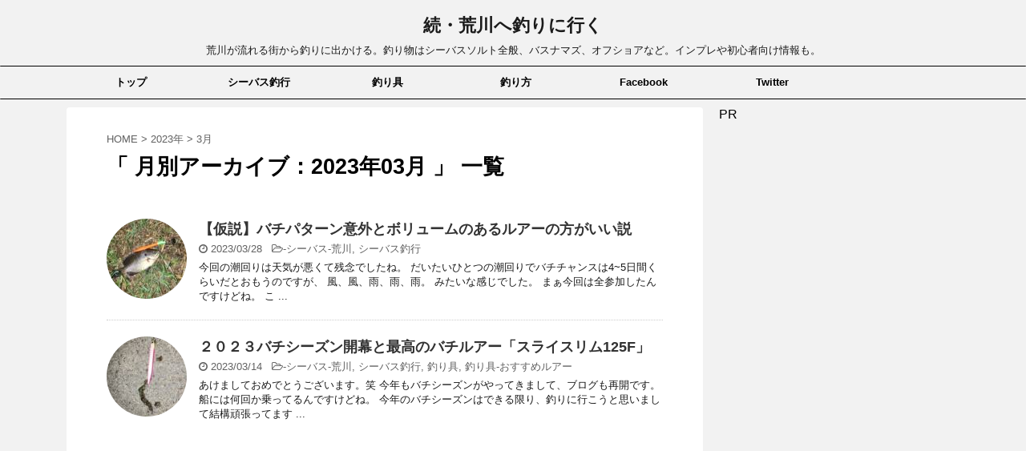

--- FILE ---
content_type: text/html; charset=UTF-8
request_url: https://www.arakawafishing.com/post-date/2023/03/
body_size: 15337
content:
<!DOCTYPE html>
<!--[if lt IE 7]>
<html class="ie6" lang="ja"> <![endif]-->
<!--[if IE 7]>
<html class="i7" lang="ja"> <![endif]-->
<!--[if IE 8]>
<html class="ie" lang="ja"> <![endif]-->
<!--[if gt IE 8]><!-->
<html lang="ja">
	<!--<![endif]-->
	<head prefix="og: http://ogp.me/ns# fb: http://ogp.me/ns/fb# article: http://ogp.me/ns/article#">
		<meta charset="UTF-8" >
		<meta name="viewport" content="width=device-width,initial-scale=1.0,user-scalable=no,viewport-fit=cover">
		<meta name="format-detection" content="telephone=no" >
		
					<meta name="robots" content="noindex,follow">
		
		<link rel="alternate" type="application/rss+xml" title="続・荒川へ釣りに行く RSS Feed" href="https://www.arakawafishing.com/feed/" />
		<link rel="pingback" href="https://www.arakawafishing.com/xmlrpc.php" >
		<!--[if lt IE 9]>
		<script src="https://www.arakawafishing.com/wp-content/themes/affinger4/js/html5shiv.js"></script>
		<![endif]-->
				<meta name='robots' content='max-image-preview:large' />
	<style>img:is([sizes="auto" i], [sizes^="auto," i]) { contain-intrinsic-size: 3000px 1500px }</style>
	<title>3月 - 2023 - 続・荒川へ釣りに行く</title>
<link rel='dns-prefetch' href='//ajax.googleapis.com' />
<link rel='dns-prefetch' href='//fonts.googleapis.com' />
<script type="text/javascript">
/* <![CDATA[ */
window._wpemojiSettings = {"baseUrl":"https:\/\/s.w.org\/images\/core\/emoji\/16.0.1\/72x72\/","ext":".png","svgUrl":"https:\/\/s.w.org\/images\/core\/emoji\/16.0.1\/svg\/","svgExt":".svg","source":{"concatemoji":"https:\/\/www.arakawafishing.com\/wp-includes\/js\/wp-emoji-release.min.js"}};
/*! This file is auto-generated */
!function(s,n){var o,i,e;function c(e){try{var t={supportTests:e,timestamp:(new Date).valueOf()};sessionStorage.setItem(o,JSON.stringify(t))}catch(e){}}function p(e,t,n){e.clearRect(0,0,e.canvas.width,e.canvas.height),e.fillText(t,0,0);var t=new Uint32Array(e.getImageData(0,0,e.canvas.width,e.canvas.height).data),a=(e.clearRect(0,0,e.canvas.width,e.canvas.height),e.fillText(n,0,0),new Uint32Array(e.getImageData(0,0,e.canvas.width,e.canvas.height).data));return t.every(function(e,t){return e===a[t]})}function u(e,t){e.clearRect(0,0,e.canvas.width,e.canvas.height),e.fillText(t,0,0);for(var n=e.getImageData(16,16,1,1),a=0;a<n.data.length;a++)if(0!==n.data[a])return!1;return!0}function f(e,t,n,a){switch(t){case"flag":return n(e,"\ud83c\udff3\ufe0f\u200d\u26a7\ufe0f","\ud83c\udff3\ufe0f\u200b\u26a7\ufe0f")?!1:!n(e,"\ud83c\udde8\ud83c\uddf6","\ud83c\udde8\u200b\ud83c\uddf6")&&!n(e,"\ud83c\udff4\udb40\udc67\udb40\udc62\udb40\udc65\udb40\udc6e\udb40\udc67\udb40\udc7f","\ud83c\udff4\u200b\udb40\udc67\u200b\udb40\udc62\u200b\udb40\udc65\u200b\udb40\udc6e\u200b\udb40\udc67\u200b\udb40\udc7f");case"emoji":return!a(e,"\ud83e\udedf")}return!1}function g(e,t,n,a){var r="undefined"!=typeof WorkerGlobalScope&&self instanceof WorkerGlobalScope?new OffscreenCanvas(300,150):s.createElement("canvas"),o=r.getContext("2d",{willReadFrequently:!0}),i=(o.textBaseline="top",o.font="600 32px Arial",{});return e.forEach(function(e){i[e]=t(o,e,n,a)}),i}function t(e){var t=s.createElement("script");t.src=e,t.defer=!0,s.head.appendChild(t)}"undefined"!=typeof Promise&&(o="wpEmojiSettingsSupports",i=["flag","emoji"],n.supports={everything:!0,everythingExceptFlag:!0},e=new Promise(function(e){s.addEventListener("DOMContentLoaded",e,{once:!0})}),new Promise(function(t){var n=function(){try{var e=JSON.parse(sessionStorage.getItem(o));if("object"==typeof e&&"number"==typeof e.timestamp&&(new Date).valueOf()<e.timestamp+604800&&"object"==typeof e.supportTests)return e.supportTests}catch(e){}return null}();if(!n){if("undefined"!=typeof Worker&&"undefined"!=typeof OffscreenCanvas&&"undefined"!=typeof URL&&URL.createObjectURL&&"undefined"!=typeof Blob)try{var e="postMessage("+g.toString()+"("+[JSON.stringify(i),f.toString(),p.toString(),u.toString()].join(",")+"));",a=new Blob([e],{type:"text/javascript"}),r=new Worker(URL.createObjectURL(a),{name:"wpTestEmojiSupports"});return void(r.onmessage=function(e){c(n=e.data),r.terminate(),t(n)})}catch(e){}c(n=g(i,f,p,u))}t(n)}).then(function(e){for(var t in e)n.supports[t]=e[t],n.supports.everything=n.supports.everything&&n.supports[t],"flag"!==t&&(n.supports.everythingExceptFlag=n.supports.everythingExceptFlag&&n.supports[t]);n.supports.everythingExceptFlag=n.supports.everythingExceptFlag&&!n.supports.flag,n.DOMReady=!1,n.readyCallback=function(){n.DOMReady=!0}}).then(function(){return e}).then(function(){var e;n.supports.everything||(n.readyCallback(),(e=n.source||{}).concatemoji?t(e.concatemoji):e.wpemoji&&e.twemoji&&(t(e.twemoji),t(e.wpemoji)))}))}((window,document),window._wpemojiSettings);
/* ]]> */
</script>
<style id='wp-emoji-styles-inline-css' type='text/css'>

	img.wp-smiley, img.emoji {
		display: inline !important;
		border: none !important;
		box-shadow: none !important;
		height: 1em !important;
		width: 1em !important;
		margin: 0 0.07em !important;
		vertical-align: -0.1em !important;
		background: none !important;
		padding: 0 !important;
	}
</style>
<link rel='stylesheet' id='wp-block-library-css' href='https://www.arakawafishing.com/wp-includes/css/dist/block-library/style.min.css' type='text/css' media='all' />
<style id='classic-theme-styles-inline-css' type='text/css'>
/*! This file is auto-generated */
.wp-block-button__link{color:#fff;background-color:#32373c;border-radius:9999px;box-shadow:none;text-decoration:none;padding:calc(.667em + 2px) calc(1.333em + 2px);font-size:1.125em}.wp-block-file__button{background:#32373c;color:#fff;text-decoration:none}
</style>
<style id='global-styles-inline-css' type='text/css'>
:root{--wp--preset--aspect-ratio--square: 1;--wp--preset--aspect-ratio--4-3: 4/3;--wp--preset--aspect-ratio--3-4: 3/4;--wp--preset--aspect-ratio--3-2: 3/2;--wp--preset--aspect-ratio--2-3: 2/3;--wp--preset--aspect-ratio--16-9: 16/9;--wp--preset--aspect-ratio--9-16: 9/16;--wp--preset--color--black: #000000;--wp--preset--color--cyan-bluish-gray: #abb8c3;--wp--preset--color--white: #ffffff;--wp--preset--color--pale-pink: #f78da7;--wp--preset--color--vivid-red: #cf2e2e;--wp--preset--color--luminous-vivid-orange: #ff6900;--wp--preset--color--luminous-vivid-amber: #fcb900;--wp--preset--color--light-green-cyan: #7bdcb5;--wp--preset--color--vivid-green-cyan: #00d084;--wp--preset--color--pale-cyan-blue: #8ed1fc;--wp--preset--color--vivid-cyan-blue: #0693e3;--wp--preset--color--vivid-purple: #9b51e0;--wp--preset--gradient--vivid-cyan-blue-to-vivid-purple: linear-gradient(135deg,rgba(6,147,227,1) 0%,rgb(155,81,224) 100%);--wp--preset--gradient--light-green-cyan-to-vivid-green-cyan: linear-gradient(135deg,rgb(122,220,180) 0%,rgb(0,208,130) 100%);--wp--preset--gradient--luminous-vivid-amber-to-luminous-vivid-orange: linear-gradient(135deg,rgba(252,185,0,1) 0%,rgba(255,105,0,1) 100%);--wp--preset--gradient--luminous-vivid-orange-to-vivid-red: linear-gradient(135deg,rgba(255,105,0,1) 0%,rgb(207,46,46) 100%);--wp--preset--gradient--very-light-gray-to-cyan-bluish-gray: linear-gradient(135deg,rgb(238,238,238) 0%,rgb(169,184,195) 100%);--wp--preset--gradient--cool-to-warm-spectrum: linear-gradient(135deg,rgb(74,234,220) 0%,rgb(151,120,209) 20%,rgb(207,42,186) 40%,rgb(238,44,130) 60%,rgb(251,105,98) 80%,rgb(254,248,76) 100%);--wp--preset--gradient--blush-light-purple: linear-gradient(135deg,rgb(255,206,236) 0%,rgb(152,150,240) 100%);--wp--preset--gradient--blush-bordeaux: linear-gradient(135deg,rgb(254,205,165) 0%,rgb(254,45,45) 50%,rgb(107,0,62) 100%);--wp--preset--gradient--luminous-dusk: linear-gradient(135deg,rgb(255,203,112) 0%,rgb(199,81,192) 50%,rgb(65,88,208) 100%);--wp--preset--gradient--pale-ocean: linear-gradient(135deg,rgb(255,245,203) 0%,rgb(182,227,212) 50%,rgb(51,167,181) 100%);--wp--preset--gradient--electric-grass: linear-gradient(135deg,rgb(202,248,128) 0%,rgb(113,206,126) 100%);--wp--preset--gradient--midnight: linear-gradient(135deg,rgb(2,3,129) 0%,rgb(40,116,252) 100%);--wp--preset--font-size--small: 13px;--wp--preset--font-size--medium: 20px;--wp--preset--font-size--large: 36px;--wp--preset--font-size--x-large: 42px;--wp--preset--spacing--20: 0.44rem;--wp--preset--spacing--30: 0.67rem;--wp--preset--spacing--40: 1rem;--wp--preset--spacing--50: 1.5rem;--wp--preset--spacing--60: 2.25rem;--wp--preset--spacing--70: 3.38rem;--wp--preset--spacing--80: 5.06rem;--wp--preset--shadow--natural: 6px 6px 9px rgba(0, 0, 0, 0.2);--wp--preset--shadow--deep: 12px 12px 50px rgba(0, 0, 0, 0.4);--wp--preset--shadow--sharp: 6px 6px 0px rgba(0, 0, 0, 0.2);--wp--preset--shadow--outlined: 6px 6px 0px -3px rgba(255, 255, 255, 1), 6px 6px rgba(0, 0, 0, 1);--wp--preset--shadow--crisp: 6px 6px 0px rgba(0, 0, 0, 1);}:where(.is-layout-flex){gap: 0.5em;}:where(.is-layout-grid){gap: 0.5em;}body .is-layout-flex{display: flex;}.is-layout-flex{flex-wrap: wrap;align-items: center;}.is-layout-flex > :is(*, div){margin: 0;}body .is-layout-grid{display: grid;}.is-layout-grid > :is(*, div){margin: 0;}:where(.wp-block-columns.is-layout-flex){gap: 2em;}:where(.wp-block-columns.is-layout-grid){gap: 2em;}:where(.wp-block-post-template.is-layout-flex){gap: 1.25em;}:where(.wp-block-post-template.is-layout-grid){gap: 1.25em;}.has-black-color{color: var(--wp--preset--color--black) !important;}.has-cyan-bluish-gray-color{color: var(--wp--preset--color--cyan-bluish-gray) !important;}.has-white-color{color: var(--wp--preset--color--white) !important;}.has-pale-pink-color{color: var(--wp--preset--color--pale-pink) !important;}.has-vivid-red-color{color: var(--wp--preset--color--vivid-red) !important;}.has-luminous-vivid-orange-color{color: var(--wp--preset--color--luminous-vivid-orange) !important;}.has-luminous-vivid-amber-color{color: var(--wp--preset--color--luminous-vivid-amber) !important;}.has-light-green-cyan-color{color: var(--wp--preset--color--light-green-cyan) !important;}.has-vivid-green-cyan-color{color: var(--wp--preset--color--vivid-green-cyan) !important;}.has-pale-cyan-blue-color{color: var(--wp--preset--color--pale-cyan-blue) !important;}.has-vivid-cyan-blue-color{color: var(--wp--preset--color--vivid-cyan-blue) !important;}.has-vivid-purple-color{color: var(--wp--preset--color--vivid-purple) !important;}.has-black-background-color{background-color: var(--wp--preset--color--black) !important;}.has-cyan-bluish-gray-background-color{background-color: var(--wp--preset--color--cyan-bluish-gray) !important;}.has-white-background-color{background-color: var(--wp--preset--color--white) !important;}.has-pale-pink-background-color{background-color: var(--wp--preset--color--pale-pink) !important;}.has-vivid-red-background-color{background-color: var(--wp--preset--color--vivid-red) !important;}.has-luminous-vivid-orange-background-color{background-color: var(--wp--preset--color--luminous-vivid-orange) !important;}.has-luminous-vivid-amber-background-color{background-color: var(--wp--preset--color--luminous-vivid-amber) !important;}.has-light-green-cyan-background-color{background-color: var(--wp--preset--color--light-green-cyan) !important;}.has-vivid-green-cyan-background-color{background-color: var(--wp--preset--color--vivid-green-cyan) !important;}.has-pale-cyan-blue-background-color{background-color: var(--wp--preset--color--pale-cyan-blue) !important;}.has-vivid-cyan-blue-background-color{background-color: var(--wp--preset--color--vivid-cyan-blue) !important;}.has-vivid-purple-background-color{background-color: var(--wp--preset--color--vivid-purple) !important;}.has-black-border-color{border-color: var(--wp--preset--color--black) !important;}.has-cyan-bluish-gray-border-color{border-color: var(--wp--preset--color--cyan-bluish-gray) !important;}.has-white-border-color{border-color: var(--wp--preset--color--white) !important;}.has-pale-pink-border-color{border-color: var(--wp--preset--color--pale-pink) !important;}.has-vivid-red-border-color{border-color: var(--wp--preset--color--vivid-red) !important;}.has-luminous-vivid-orange-border-color{border-color: var(--wp--preset--color--luminous-vivid-orange) !important;}.has-luminous-vivid-amber-border-color{border-color: var(--wp--preset--color--luminous-vivid-amber) !important;}.has-light-green-cyan-border-color{border-color: var(--wp--preset--color--light-green-cyan) !important;}.has-vivid-green-cyan-border-color{border-color: var(--wp--preset--color--vivid-green-cyan) !important;}.has-pale-cyan-blue-border-color{border-color: var(--wp--preset--color--pale-cyan-blue) !important;}.has-vivid-cyan-blue-border-color{border-color: var(--wp--preset--color--vivid-cyan-blue) !important;}.has-vivid-purple-border-color{border-color: var(--wp--preset--color--vivid-purple) !important;}.has-vivid-cyan-blue-to-vivid-purple-gradient-background{background: var(--wp--preset--gradient--vivid-cyan-blue-to-vivid-purple) !important;}.has-light-green-cyan-to-vivid-green-cyan-gradient-background{background: var(--wp--preset--gradient--light-green-cyan-to-vivid-green-cyan) !important;}.has-luminous-vivid-amber-to-luminous-vivid-orange-gradient-background{background: var(--wp--preset--gradient--luminous-vivid-amber-to-luminous-vivid-orange) !important;}.has-luminous-vivid-orange-to-vivid-red-gradient-background{background: var(--wp--preset--gradient--luminous-vivid-orange-to-vivid-red) !important;}.has-very-light-gray-to-cyan-bluish-gray-gradient-background{background: var(--wp--preset--gradient--very-light-gray-to-cyan-bluish-gray) !important;}.has-cool-to-warm-spectrum-gradient-background{background: var(--wp--preset--gradient--cool-to-warm-spectrum) !important;}.has-blush-light-purple-gradient-background{background: var(--wp--preset--gradient--blush-light-purple) !important;}.has-blush-bordeaux-gradient-background{background: var(--wp--preset--gradient--blush-bordeaux) !important;}.has-luminous-dusk-gradient-background{background: var(--wp--preset--gradient--luminous-dusk) !important;}.has-pale-ocean-gradient-background{background: var(--wp--preset--gradient--pale-ocean) !important;}.has-electric-grass-gradient-background{background: var(--wp--preset--gradient--electric-grass) !important;}.has-midnight-gradient-background{background: var(--wp--preset--gradient--midnight) !important;}.has-small-font-size{font-size: var(--wp--preset--font-size--small) !important;}.has-medium-font-size{font-size: var(--wp--preset--font-size--medium) !important;}.has-large-font-size{font-size: var(--wp--preset--font-size--large) !important;}.has-x-large-font-size{font-size: var(--wp--preset--font-size--x-large) !important;}
:where(.wp-block-post-template.is-layout-flex){gap: 1.25em;}:where(.wp-block-post-template.is-layout-grid){gap: 1.25em;}
:where(.wp-block-columns.is-layout-flex){gap: 2em;}:where(.wp-block-columns.is-layout-grid){gap: 2em;}
:root :where(.wp-block-pullquote){font-size: 1.5em;line-height: 1.6;}
</style>
<link rel='stylesheet' id='contact-form-7-css' href='https://www.arakawafishing.com/wp-content/plugins/contact-form-7/includes/css/styles.css' type='text/css' media='all' />
<link rel='stylesheet' id='toc-screen-css' href='https://www.arakawafishing.com/wp-content/plugins/table-of-contents-plus/screen.min.css' type='text/css' media='all' />
<style id='toc-screen-inline-css' type='text/css'>
div#toc_container {width: 75%;}div#toc_container ul li {font-size: 80%;}
</style>
<link rel='stylesheet' id='parent-style-css' href='https://www.arakawafishing.com/wp-content/themes/affinger4/style.css' type='text/css' media='all' />
<link rel='stylesheet' id='fonts-googleapis-montserrat-css' href='https://fonts.googleapis.com/css?family=Montserrat%3A400' type='text/css' media='all' />
<link rel='stylesheet' id='normalize-css' href='https://www.arakawafishing.com/wp-content/themes/affinger4/css/normalize.css' type='text/css' media='all' />
<link rel='stylesheet' id='font-awesome-css' href='https://www.arakawafishing.com/wp-content/themes/affinger4/css/fontawesome/css/font-awesome.min.css' type='text/css' media='all' />
<link rel='stylesheet' id='style-css' href='https://www.arakawafishing.com/wp-content/themes/affinger4-child/style.css' type='text/css' media='all' />
<link rel='stylesheet' id='single2-css' href='https://www.arakawafishing.com/wp-content/themes/affinger4/st-kanricss.php' type='text/css' media='all' />
<link rel='stylesheet' id='single-css' href='https://www.arakawafishing.com/wp-content/themes/affinger4/st-rankcss.php' type='text/css' media='all' />
<link rel='stylesheet' id='amazonjs-css' href='https://www.arakawafishing.com/wp-content/plugins/amazonjs/css/amazonjs.css' type='text/css' media='all' />
<link rel='stylesheet' id='tablepress-default-css' href='https://www.arakawafishing.com/wp-content/plugins/tablepress/css/build/default.css' type='text/css' media='all' />
<link rel='stylesheet' id='wp-associate-post-r2-css' href='https://www.arakawafishing.com/wp-content/plugins/wp-associate-post-r2/css/skin-shadow.css' type='text/css' media='all' />
<link rel='stylesheet' id='st-themecss-css' href='https://www.arakawafishing.com/wp-content/themes/affinger4/st-themecss-loader.php' type='text/css' media='all' />
<script type="text/javascript" src="//ajax.googleapis.com/ajax/libs/jquery/1.11.3/jquery.min.js" id="jquery-js"></script>
<link rel="https://api.w.org/" href="https://www.arakawafishing.com/wp-json/" /><meta name="robots" content="noindex, follow" />
<meta name="google-site-verification" content="tsZZJTKOKhYYViRJN9JldAEk-UGxZHOxksp2HZcKy8A"/>
<!-- User Heat Tag -->
<script type="text/javascript">
(function(add, cla){window['UserHeatTag']=cla;window[cla]=window[cla]||function(){(window[cla].q=window[cla].q||[]).push(arguments)},window[cla].l=1*new Date();var ul=document.createElement('script');var tag = document.getElementsByTagName('script')[0];ul.async=1;ul.src=add;tag.parentNode.insertBefore(ul,tag);})('//uh.nakanohito.jp/uhj2/uh.js', '_uhtracker');_uhtracker({id:'uhMpG0BLpn'});
</script>
<!-- End User Heat Tag -->

<!--adwords pageunit test -->
<script async src="//pagead2.googlesyndication.com/pagead/js/adsbygoogle.js"></script>
<script>
  (adsbygoogle = window.adsbygoogle || []).push({
    google_ad_client: "ca-pub-2844284079249563",
    enable_page_level_ads: true
  });
</script>
<!-- End adwords pageunit test -->
		<style type="text/css" id="wp-custom-css">
			/*--------------------------------
カエレバ・ヨメレバ
---------------------------------*/
.booklink-box, .kaerebalink-box {
    font-family:'Lucida Grande','Hiragino Kaku Gothic ProN', Meiryo, sans-serif;
    padding: 22px 25px 22px 25px;
    width: 98%;
    margin: 0 auto 15px;
    border: 3px solid #dfdfdf;
    box-sizing: border-box;
    text-align: center;
}
.booklink-image, .kaerebalink-image {
    width: 100%;
    margin: 0 0 5px 0;
}
.booklink-image img, .kaerebalink-image img {}
.booklink-info, .kaerebalink-info {
    line-height: 125%;
    width: 100%;
}
.booklink-name, .kaerebalink-name {
    margin: 0 0 4px 0;
}
.booklink-name a, .kaerebalink-name a {
    color: #0066cc;
    text-decoration: underline;
}
.booklink-name > a, .kaerebalink-name > a {
    font-size: 16px;
}
.booklink-name a:hover, .kaerebalink-name a:hover {
    color: #FF9900;
}
.booklink-powered-date, .kaerebalink-powered-date {
     font-size: 8px;
}
.booklink-detail, .kaerebalink-detail {
    color: #333333;
    font-size: 12px;
    margin: 0 0 10px 0;
}
.booklink-link2, .kaerebalink-link1 {}
.booklink-link2 a, .kaerebalink-link1 a {
    width: 90%;
    display: block;
    margin: 0px auto 8px;
    padding: 10px 1px;
    text-decoration: none;
    font-size: 14px;
    font-weight: bold;
    box-shadow: 2px 2px 1px #dcdcdc;
}
.booklink-link2 a:hover, .kaerebalink-link1 a:hover {
    opacity: 0.6;
}

@media screen and (min-width: 780px) {

.booklink-box, .kaerebalink-box {
    text-align: left;
    display: table;
}
.booklink-image, .kaerebalink-image {
    vertical-align: top;
    box-sizing: border-box;
    display: table-cell;
    width: 111px;
    text-align: center;
    margin: 0;
}
.booklink-image img, .kaerebalink-image img {
    max-width: 100%
}
.booklink-info, .kaerebalink-info {
    line-height: 125%;
    vertical-align: top;
    box-sizing: border-box;
    display: table-cell;
    padding-left: 25px;
    width: auto;
}
.booklink-name, .kaerebalink-name {
    margin: 0 0 24px 0;
}
.booklink-name > a, .kaerebalink-name > a {
    font-size: 16px;
}
.booklink-powered-date, .kaerebalink-powered-date {
    margin: 6px 0 0 0;
}
.booklink-detail, .kaerebalink-detail {
    margin: 0 0 14px 0;
}
.booklink-link2 a, .kaerebalink-link1 a {
    width: auto;
    text-align: center;
    margin: none;
}
.booklink-link2 > div, .kaerebalink-link1 > div {
    width: 33.33%;
    padding: 0 5px 5px 0;
    box-sizing: border-box;
    float: left;
}
}

.shoplinkamazon a {
    color: #ffffff;
    background: #ff9901;
    border: 2px solid #ff9901;
}
.shoplinkrakuten a {
    color: #ffffff;
    background: #bf0000;
    border: 2px solid #bf0000;
}
.shoplinkyahoo a {
    color: #ffffff;
    background: #0074c1;
    border: 2px solid #0074c1;
}


/* Styles the "Sorry, no data so far" message */
.wpp-no-data {
}

/*-------------
UL - Popular Posts container styles -------------*/
.wpp-list {	
}

	/* LI - Post container styles */
	.wpp-list li {
		overflow:hidden;
		float:none;
		clear:both;
		border-top: 1px #999 dotted;
		padding: 5px 0 !important;
	}
	
		/* orignal custum ara */
	.wpp-li-thumb{
	}
	
		.wpp-li-thumb a{
			font-weight: bold;
		}
	
	.wpp-li-nonethumb{
	}
	
		.wpp-li-nonethumb a{
			background: transparent url("https://www.arakawafishing.com/wp-content/themes/stinger5ver20150505/images/icon-arrow02.png") no-repeat scroll left center;
			padding-left: 25px;
	}	
	
	/* Styles for the popular post in view */
	.wpp-list li.current {
	}
	
		/* Thumbnail styles */
		.wpp-thumbnail {
			display:inline;
			float:left;
			margin:0 5px 0 0;
			border:none;
		}

		/* Title styles */
		.wpp-post-title {
		color: #333;
		text-decoration: none;
		font-weight:bold;
		}

		.wpp-post-title-thumb {
		color: #333;
		text-decoration: none;
		font-weight: bold;
		}
		
		/* Excerpt styles */
		.wpp-excerpt {
		}
		
		/* Stats tag styles */
		.post-stats {
			display:block;
			font-size:9px;
			font-weight:bold;
		}
			
			/* Comments count styles */
			.wpp-comments {
			}
			
			/* Views count styles */
			.wpp-views {
			}
			
			/* Author styles */
			.wpp-author {
			}
			
			/* Post date styles */
			.wpp-date {
			}
			
			/* Post category styles */
			.wpp-category {
			}
		
		/* WP-PostRatings styles */
		.wpp-rating {
		}
/*Simple GA Ranking171213*/
.sga-ranking-list {
    margin: 0.8rem 0;
    padding-bottom: 0.8rem;
    border-bottom: 1px solid #e1e1e1;
    text-align: left;
	  list-style: none;
}
.sga-ranking-list img {
    float: left;
    margin-right: 5px;
    width: 100px; 
    height: 100px; 
    overflow: hidden;
}
.sga-ranking-list::after {
    clear: both;
    content: "";
    display: block;
}
.sga-ranking-list:last-child {
    border-bottom: none;
    padding-bottom: 0;
    margin-bottom: 0;
}

.sga-ranking-list a {
    display: inline;
    overflow: hidden;
    line-height: 1.4;
	  font-weight: bold;
	  color: #333;
	  text-decoration: none;
}	

/*-----------------------------------
内部リンクをショートコードでブログカード化
------------------------------------*/

.blog-card {
	border:1px solid #ddd;
	word-wrap:break-word;
	max-width:100%;
	border-radius:5px;
	margin-bottom: 30px;
}
 
.blog-card a {
	color: #333;
	background: #fbfaf8;
	display: block;
	-webkit-transition: 0.3s ease-in-out;
	-moz-transition: 0.3s ease-in-out;
	-o-transition: 0.3s ease-in-out;
	transition: 0.3s ease-in-out;
}
 
.blog-card a:hover{
	background: #fee;
}
 
.blog-card-thumbnail{
	float:left;
	padding:10px;
}
 
.blog-card-thumbnail img {
	display: block;
	padding: 0;
	-webkit-transition: 0.3s ease-in-out;
	-moz-transition: 0.3s ease-in-out;
	-o-transition: 0.3s ease-in-out;
	transition: 0.3s ease-in-out;
}
 
.blog-card-content{
	line-height:120%;
}
.blog-card-title{
	padding:10px 10px 10px 0;
	font-size:85%;
}
 
.blog-card-title::before {
	content: 'Pickup';
	font-size: 0.7em;
	font-weight: bold;
	color: #fff;
	background: #348BED;
	width: 8em;
	display: inline-block;
	padding: 0.2em;
	position: relative;
	top: -2px;
	text-align: center;
	margin-right: 0.5em;
	-webkit-border-radius: 2px;
	-moz-border-radius: 2px;
	border-radius: 2px;
}
 
.blog-card-date{
	color:#333;
	font-size:75%;
	margin-right:10px;
}
/*人気記事*/
.poppost-color{
	background-color: #fff;
}
.poppost-pad{
	padding: 20px 15px;
}		</style>
					<script>
		(function (i, s, o, g, r, a, m) {
			i['GoogleAnalyticsObject'] = r;
			i[r] = i[r] || function () {
					(i[r].q = i[r].q || []).push(arguments)
				}, i[r].l = 1 * new Date();
			a = s.createElement(o),
				m = s.getElementsByTagName(o)[0];
			a.async = 1;
			a.src = g;
			m.parentNode.insertBefore(a, m)
		})(window, document, 'script', '//www.google-analytics.com/analytics.js', 'ga');

		ga('create', 'UA-57754649-4', 'auto');
		ga('send', 'pageview');

	</script>
				<!-- OGP -->
	
			<meta name="twitter:card" content="summary_large_image">
		<meta name="twitter:site" content="@ara_ro00">
		<meta name="twitter:title" content="続・荒川へ釣りに行く">
		<meta name="twitter:description" content="荒川が流れる街から釣りに出かける。釣り物はシーバスソルト全般、バスナマズ、オフショアなど。インプレや初心者向け情報も。">
		<meta name="twitter:image" content="https://www.arakawafishing.com/wp-content/themes/affinger4/images/no-img.png">
		<!-- /OGP -->
		


	<script>
		jQuery(function(){
		jQuery('.entry-content a[href^=http]')
			.not('[href*="'+location.hostname+'"]')
			.attr({target:"_blank"})
		;})
	</script>
<script>
jQuery(function(){
    jQuery('.st-btn-open').click(function(){
        jQuery(this).next('.st-slidebox').stop(true, true).slideToggle();
    });
});
</script>

		<script async src="//pagead2.googlesyndication.com/pagead/js/adsbygoogle.js"></script>
<script>
  (adsbygoogle = window.adsbygoogle || []).push({
    google_ad_client: "ca-pub-2844284079249563",
    enable_page_level_ads: true
  });
</script>

<!-- Google Tag Manager 20220511追加 -->
<script>(function(w,d,s,l,i){w[l]=w[l]||[];w[l].push({'gtm.start':
new Date().getTime(),event:'gtm.js'});var f=d.getElementsByTagName(s)[0],
j=d.createElement(s),dl=l!='dataLayer'?'&l='+l:'';j.async=true;j.src=
'https://www.googletagmanager.com/gtm.js?id='+i+dl;f.parentNode.insertBefore(j,f);
})(window,document,'script','dataLayer','GTM-55CBHSD');</script>
<!-- End Google Tag Manager -->	</head>
	<body class="archive date wp-theme-affinger4 wp-child-theme-affinger4-child not-front-page" >
				<!-- Google Tag Manager (noscript) 20220511追加-->
<noscript><iframe src="https://www.googletagmanager.com/ns.html?id=GTM-55CBHSD"
height="0" width="0" style="display:none;visibility:hidden"></iframe></noscript>
<!-- End Google Tag Manager (noscript) -->
			<div id="st-ami">
				<div id="wrapper" class="">
				<div id="wrapper-in">
					<header id="st-headwide">
						<div id="headbox-bg">
							<div class="clearfix" id="headbox">
										<nav id="s-navi" class="pcnone">
			<dl class="acordion">
				<dt class="trigger">
					<p><span class="op"><i class="fa fa-bars"></i></span></p>
		
					<!-- 追加メニュー -->
					
					<!-- 追加メニュー2 -->
					
						</dt>

				<dd class="acordion_tree">
				

										<div class="menu-%e3%83%a1%e3%83%8b%e3%83%a5%e3%83%bc-1-container"><ul id="menu-%e3%83%a1%e3%83%8b%e3%83%a5%e3%83%bc-1" class="menu"><li id="menu-item-18" class="menu-item menu-item-type-custom menu-item-object-custom menu-item-home menu-item-18"><a href="https://www.arakawafishing.com/">トップ</a></li>
<li id="menu-item-21" class="menu-item menu-item-type-taxonomy menu-item-object-category menu-item-21"><a href="https://www.arakawafishing.com/category/seabass/">シーバス釣行</a></li>
<li id="menu-item-24" class="menu-item menu-item-type-taxonomy menu-item-object-category menu-item-24"><a href="https://www.arakawafishing.com/category/fishing-tool/">釣り具</a></li>
<li id="menu-item-25" class="menu-item menu-item-type-taxonomy menu-item-object-category menu-item-25"><a href="https://www.arakawafishing.com/category/fishing-tech/">釣り方</a></li>
<li id="menu-item-26" class="menu-item menu-item-type-custom menu-item-object-custom menu-item-26"><a href="https://www.facebook.com/arakawafishing">Facebook</a></li>
<li id="menu-item-27" class="menu-item menu-item-type-custom menu-item-object-custom menu-item-27"><a href="https://twitter.com/ara_ro00">Twitter</a></li>
</ul></div>					<div class="clear"></div>

				</dd>
			</dl>
		</nav>
										<div id="header-l">
										
            
			
				<!-- ロゴ又はブログ名 -->
				                
					<p class="sitename sitenametop"><a href="https://www.arakawafishing.com/">
  						                      		  続・荒川へ釣りに行く                   		               		 </a></p>
                     
   				          		<!-- ロゴ又はブログ名ここまで -->
                
           		<!-- キャプション -->
           							<p class="descr">
						荒川が流れる街から釣りに出かける。釣り物はシーバスソルト全般、バスナマズ、オフショアなど。インプレや初心者向け情報も。					</p>
				
			
		
    									</div><!-- /#header-l -->
								<div id="header-r" class="smanone">
																		
								</div><!-- /#header-r -->
							</div><!-- /#headbox-bg -->
						</div><!-- /#headbox clearfix -->
					
<div id="gazou-wide">
			<div id="st-menubox">
			<div id="st-menuwide">
				<nav class="smanone clearfix"><ul id="menu-%e3%83%a1%e3%83%8b%e3%83%a5%e3%83%bc-2" class="menu"><li class="menu-item menu-item-type-custom menu-item-object-custom menu-item-home menu-item-18"><a href="https://www.arakawafishing.com/">トップ</a></li>
<li class="menu-item menu-item-type-taxonomy menu-item-object-category menu-item-21"><a href="https://www.arakawafishing.com/category/seabass/">シーバス釣行</a></li>
<li class="menu-item menu-item-type-taxonomy menu-item-object-category menu-item-24"><a href="https://www.arakawafishing.com/category/fishing-tool/">釣り具</a></li>
<li class="menu-item menu-item-type-taxonomy menu-item-object-category menu-item-25"><a href="https://www.arakawafishing.com/category/fishing-tech/">釣り方</a></li>
<li class="menu-item menu-item-type-custom menu-item-object-custom menu-item-26"><a href="https://www.facebook.com/arakawafishing">Facebook</a></li>
<li class="menu-item menu-item-type-custom menu-item-object-custom menu-item-27"><a href="https://twitter.com/ara_ro00">Twitter</a></li>
</ul></nav>			</div>
		</div>
	</div>

					</header>
					<div id="content-w">
						
					
<div id="content" class="clearfix">
	<div id="contentInner">
		<main >
			<article>
				<!--ぱんくず -->
									<div id="breadcrumb">
					<ol>
						<li><a href="https://www.arakawafishing.com"><span>HOME</span></a> >  </li>

													<li><a href="https://www.arakawafishing.com/post-date/2023/">2023年</a> > </li>
							<li>3月</li>
											</ol>
					</div>
								<!--/ ぱんくず -->
				<!--ループ開始-->
				<h1 class="entry-title">「
											月別アーカイブ：2023年03月										」 一覧 </h1>
				<div class="kanren kadomaru">
						<dl class="clearfix">
			<dt><a href="https://www.arakawafishing.com/post-7618/">
											<img width="100" height="100" src="https://www.arakawafishing.com/wp-content/uploads/2023/03/img_7330-100x100.jpg" class="attachment-thumbnail size-thumbnail wp-post-image" alt="" decoding="async" srcset="https://www.arakawafishing.com/wp-content/uploads/2023/03/img_7330-100x100.jpg 100w, https://www.arakawafishing.com/wp-content/uploads/2023/03/img_7330-150x150.jpg 150w, https://www.arakawafishing.com/wp-content/uploads/2023/03/img_7330-300x300.jpg 300w, https://www.arakawafishing.com/wp-content/uploads/2023/03/img_7330-400x400.jpg 400w" sizes="(max-width: 100px) 100vw, 100px" />									</a></dt>
			<dd>
								<h3><a href="https://www.arakawafishing.com/post-7618/">
						【仮説】バチパターン意外とボリュームのあるルアーの方がいい説					</a></h3>

				<div class="blog_info ">
					<p><i class="fa fa-clock-o"></i>
						2023/03/28						&nbsp;<span class="pcone">
															<i class="fa fa-folder-open-o" aria-hidden="true"></i>-<a href="https://www.arakawafishing.com/category/seabass/seabass-arakawa/" rel="category tag">シーバス-荒川</a>, <a href="https://www.arakawafishing.com/category/seabass/" rel="category tag">シーバス釣行</a><br/>
														          </span></p>
				</div>

									<div class="smanone">
						<p>今回の潮回りは天気が悪くて残念でしたね。 だいたいひとつの潮回りでバチチャンスは4~5日間くらいだとおもうのですが、 風、風、雨、雨、雨。 みたいな感じでした。 まぁ今回は全参加したんですけどね。 こ ... </p>
					</div>
				
			</dd>
		</dl>
						<dl class="clearfix">
			<dt><a href="https://www.arakawafishing.com/post-7604/">
											<img width="100" height="100" src="https://www.arakawafishing.com/wp-content/uploads/2023/03/img_7308-100x100.jpg" class="attachment-thumbnail size-thumbnail wp-post-image" alt="" decoding="async" srcset="https://www.arakawafishing.com/wp-content/uploads/2023/03/img_7308-100x100.jpg 100w, https://www.arakawafishing.com/wp-content/uploads/2023/03/img_7308-150x150.jpg 150w, https://www.arakawafishing.com/wp-content/uploads/2023/03/img_7308-300x300.jpg 300w, https://www.arakawafishing.com/wp-content/uploads/2023/03/img_7308-400x400.jpg 400w" sizes="(max-width: 100px) 100vw, 100px" />									</a></dt>
			<dd>
								<h3><a href="https://www.arakawafishing.com/post-7604/">
						２０２３バチシーズン開幕と最高のバチルアー「スライスリム125F」					</a></h3>

				<div class="blog_info ">
					<p><i class="fa fa-clock-o"></i>
						2023/03/14						&nbsp;<span class="pcone">
															<i class="fa fa-folder-open-o" aria-hidden="true"></i>-<a href="https://www.arakawafishing.com/category/seabass/seabass-arakawa/" rel="category tag">シーバス-荒川</a>, <a href="https://www.arakawafishing.com/category/seabass/" rel="category tag">シーバス釣行</a>, <a href="https://www.arakawafishing.com/category/fishing-tool/" rel="category tag">釣り具</a>, <a href="https://www.arakawafishing.com/category/fishing-tool/recom-lure/" rel="category tag">釣り具-おすすめルアー</a><br/>
														          </span></p>
				</div>

									<div class="smanone">
						<p>あけましておめでとうございます。笑 今年もバチシーズンがやってきまして、ブログも再開です。 船には何回か乗ってるんですけどね。 今年のバチシーズンはできる限り、釣りに行こうと思いまして結構頑張ってます ... </p>
					</div>
				
			</dd>
		</dl>
	</div>
					<div class="st-pagelink">
		<div class="st-pagelink-in">
				</div>
	</div>
			</article>
		</main>
	</div>
	<!-- /#contentInner -->
	<div id="side">
	<aside>
<!-- PCのみラージサイズのバナーを表示20171129 -->
									<div class="side-topad">
					<div>PR</div>
<script async src="//pagead2.googlesyndication.com/pagead/js/adsbygoogle.js"></script>
<!-- WP_ARA_PC_ラージスカイ -->
<ins class="adsbygoogle"
     style="display:inline-block;width:300px;height:600px"
     data-ad-client="ca-pub-2844284079249563"
     data-ad-slot="2802041339"></ins>
<script>
(adsbygoogle = window.adsbygoogle || []).push({});
</script>
					</div>
				<!-- ラージバナーここまで -->

					<div class="side-topad">
				<div class="ad"><a class="st-originallink" href="https://www.arakawafishing.com/policy">
					<div class="st-originalbtn">
						<div class="st-originalbtn-l"><span class="btnwebfont"><i class="fa fa-user" aria-hidden="true"></i></span></div>
						<div class="st-originalbtn-r"><span class="originalbtn-bold">運営者情報</span></div>
					</div>
				</a></div><div class="ad"><a class="st-formbtnlink" href="https://www.arakawafishing.com/contact">
					<div class="st-formbtn">
						<div class="st-originalbtn-l"><span class="btnwebfont"><i class="fa fa-envelope" aria-hidden="true"></i></span></div>
						<div class="st-originalbtn-r"><span class="originalbtn-bold">CONTACT</span></div>
					</div>
				</a> </div>			</div>
		
					<h4 class="menu_underh2">最近更新された記事</h4><div class="kanren kadomaru">
										<dl class="clearfix">
				<dt><a href="https://www.arakawafishing.com/post-7822/">
													<img width="100" height="100" src="https://www.arakawafishing.com/wp-content/uploads/2025/08/P8090096-100x100.jpg" class="attachment-thumbnail size-thumbnail wp-post-image" alt="" decoding="async" loading="lazy" srcset="https://www.arakawafishing.com/wp-content/uploads/2025/08/P8090096-100x100.jpg 100w, https://www.arakawafishing.com/wp-content/uploads/2025/08/P8090096-150x150.jpg 150w, https://www.arakawafishing.com/wp-content/uploads/2025/08/P8090096-300x300.jpg 300w, https://www.arakawafishing.com/wp-content/uploads/2025/08/P8090096-400x400.jpg 400w" sizes="auto, (max-width: 100px) 100vw, 100px" />											</a></dt>
				<dd>
										<div class="blog_info ">
						<p>2025/08/14</p>
					</div>
					<h5><a href="https://www.arakawafishing.com/post-7822/">2025年春～上半期までの記録</a></h5>

			
				</dd>
			</dl>
								<dl class="clearfix">
				<dt><a href="https://www.arakawafishing.com/post-7797/">
													<img width="100" height="100" src="https://www.arakawafishing.com/wp-content/uploads/2025/05/img_8450-100x100.jpg" class="attachment-thumbnail size-thumbnail wp-post-image" alt="" decoding="async" loading="lazy" srcset="https://www.arakawafishing.com/wp-content/uploads/2025/05/img_8450-100x100.jpg 100w, https://www.arakawafishing.com/wp-content/uploads/2025/05/img_8450-300x300.jpg 300w, https://www.arakawafishing.com/wp-content/uploads/2025/05/img_8450-580x580.jpg 580w, https://www.arakawafishing.com/wp-content/uploads/2025/05/img_8450-150x150.jpg 150w, https://www.arakawafishing.com/wp-content/uploads/2025/05/img_8450-400x400.jpg 400w, https://www.arakawafishing.com/wp-content/uploads/2025/05/img_8450.jpg 650w" sizes="auto, (max-width: 100px) 100vw, 100px" />											</a></dt>
				<dd>
										<div class="blog_info ">
						<p>2025/05/02</p>
					</div>
					<h5><a href="https://www.arakawafishing.com/post-7797/">2025春の釣果まとめ。埼玉にもクロダイの波</a></h5>

			
				</dd>
			</dl>
								<dl class="clearfix">
				<dt><a href="https://www.arakawafishing.com/post-7787/">
													<img width="100" height="100" src="https://www.arakawafishing.com/wp-content/uploads/2025/01/img_8372-100x100.jpg" class="attachment-thumbnail size-thumbnail wp-post-image" alt="" decoding="async" loading="lazy" srcset="https://www.arakawafishing.com/wp-content/uploads/2025/01/img_8372-100x100.jpg 100w, https://www.arakawafishing.com/wp-content/uploads/2025/01/img_8372-300x300.jpg 300w, https://www.arakawafishing.com/wp-content/uploads/2025/01/img_8372-580x580.jpg 580w, https://www.arakawafishing.com/wp-content/uploads/2025/01/img_8372-150x150.jpg 150w, https://www.arakawafishing.com/wp-content/uploads/2025/01/img_8372-400x400.jpg 400w, https://www.arakawafishing.com/wp-content/uploads/2025/01/img_8372.jpg 650w" sizes="auto, (max-width: 100px) 100vw, 100px" />											</a></dt>
				<dd>
										<div class="blog_info ">
						<p>2025/01/10</p>
					</div>
					<h5><a href="https://www.arakawafishing.com/post-7787/">2024振り返り。全体的に過去最低の釣果だった</a></h5>

			
				</dd>
			</dl>
								<dl class="clearfix">
				<dt><a href="https://www.arakawafishing.com/post-7758/">
													<img width="100" height="100" src="https://www.arakawafishing.com/wp-content/uploads/2024/04/img_7918-1-100x100.jpg" class="attachment-thumbnail size-thumbnail wp-post-image" alt="" decoding="async" loading="lazy" srcset="https://www.arakawafishing.com/wp-content/uploads/2024/04/img_7918-1-100x100.jpg 100w, https://www.arakawafishing.com/wp-content/uploads/2024/04/img_7918-1-150x150.jpg 150w, https://www.arakawafishing.com/wp-content/uploads/2024/04/img_7918-1-300x300.jpg 300w, https://www.arakawafishing.com/wp-content/uploads/2024/04/img_7918-1-400x400.jpg 400w" sizes="auto, (max-width: 100px) 100vw, 100px" />											</a></dt>
				<dd>
										<div class="blog_info ">
						<p>2024/04/15</p>
					</div>
					<h5><a href="https://www.arakawafishing.com/post-7758/">24年4月前半の記録【これでほんとに川バチも終わり】</a></h5>

			
				</dd>
			</dl>
								<dl class="clearfix">
				<dt><a href="https://www.arakawafishing.com/post-7732/">
													<img width="100" height="100" src="https://www.arakawafishing.com/wp-content/uploads/2024/04/img_7875-100x100.jpg" class="attachment-thumbnail size-thumbnail wp-post-image" alt="" decoding="async" loading="lazy" srcset="https://www.arakawafishing.com/wp-content/uploads/2024/04/img_7875-100x100.jpg 100w, https://www.arakawafishing.com/wp-content/uploads/2024/04/img_7875-150x150.jpg 150w, https://www.arakawafishing.com/wp-content/uploads/2024/04/img_7875-300x300.jpg 300w, https://www.arakawafishing.com/wp-content/uploads/2024/04/img_7875-400x400.jpg 400w" sizes="auto, (max-width: 100px) 100vw, 100px" />											</a></dt>
				<dd>
										<div class="blog_info ">
						<p>2024/04/01</p>
					</div>
					<h5><a href="https://www.arakawafishing.com/post-7732/">24年3月後半の記録【バチパターン最終便？】</a></h5>

			
				</dd>
			</dl>
								<dl class="clearfix">
				<dt><a href="https://www.arakawafishing.com/post-7714/">
													<img width="100" height="100" src="https://www.arakawafishing.com/wp-content/uploads/2024/03/img_7855-1-100x100.jpg" class="attachment-thumbnail size-thumbnail wp-post-image" alt="" decoding="async" loading="lazy" srcset="https://www.arakawafishing.com/wp-content/uploads/2024/03/img_7855-1-100x100.jpg 100w, https://www.arakawafishing.com/wp-content/uploads/2024/03/img_7855-1-150x150.jpg 150w, https://www.arakawafishing.com/wp-content/uploads/2024/03/img_7855-1-300x300.jpg 300w, https://www.arakawafishing.com/wp-content/uploads/2024/03/img_7855-1-400x400.jpg 400w" sizes="auto, (max-width: 100px) 100vw, 100px" />											</a></dt>
				<dd>
										<div class="blog_info ">
						<p>2024/03/25</p>
					</div>
					<h5><a href="https://www.arakawafishing.com/post-7714/">24年3月前半の記録</a></h5>

			
				</dd>
			</dl>
								<dl class="clearfix">
				<dt><a href="https://www.arakawafishing.com/post-7701/">
													<img width="100" height="100" src="https://www.arakawafishing.com/wp-content/uploads/2024/03/img_7827-1-100x100.jpg" class="attachment-thumbnail size-thumbnail wp-post-image" alt="" decoding="async" loading="lazy" srcset="https://www.arakawafishing.com/wp-content/uploads/2024/03/img_7827-1-100x100.jpg 100w, https://www.arakawafishing.com/wp-content/uploads/2024/03/img_7827-1-150x150.jpg 150w, https://www.arakawafishing.com/wp-content/uploads/2024/03/img_7827-1-300x300.jpg 300w, https://www.arakawafishing.com/wp-content/uploads/2024/03/img_7827-1-400x400.jpg 400w" sizes="auto, (max-width: 100px) 100vw, 100px" />											</a></dt>
				<dd>
										<div class="blog_info ">
						<p>2024/03/05</p>
					</div>
					<h5><a href="https://www.arakawafishing.com/post-7701/">24年2月後半の記録【バチパターン】</a></h5>

			
				</dd>
			</dl>
								<dl class="clearfix">
				<dt><a href="https://www.arakawafishing.com/post-7679/">
													<img width="100" height="100" src="https://www.arakawafishing.com/wp-content/uploads/2024/02/img_7811-e1707978385662-100x100.jpg" class="attachment-thumbnail size-thumbnail wp-post-image" alt="" decoding="async" loading="lazy" srcset="https://www.arakawafishing.com/wp-content/uploads/2024/02/img_7811-e1707978385662-100x100.jpg 100w, https://www.arakawafishing.com/wp-content/uploads/2024/02/img_7811-e1707978385662-150x150.jpg 150w, https://www.arakawafishing.com/wp-content/uploads/2024/02/img_7811-e1707978385662-300x300.jpg 300w, https://www.arakawafishing.com/wp-content/uploads/2024/02/img_7811-e1707978385662-400x400.jpg 400w" sizes="auto, (max-width: 100px) 100vw, 100px" />											</a></dt>
				<dd>
										<div class="blog_info ">
						<p>2024/02/15</p>
					</div>
					<h5><a href="https://www.arakawafishing.com/post-7679/">24年年明けからバチパターン開幕までの荒川シーバスの記録</a></h5>

			
				</dd>
			</dl>
								<dl class="clearfix">
				<dt><a href="https://www.arakawafishing.com/post-7667/">
													<img width="100" height="100" src="https://www.arakawafishing.com/wp-content/uploads/2024/01/img_7636-100x100.jpg" class="attachment-thumbnail size-thumbnail wp-post-image" alt="" decoding="async" loading="lazy" srcset="https://www.arakawafishing.com/wp-content/uploads/2024/01/img_7636-100x100.jpg 100w, https://www.arakawafishing.com/wp-content/uploads/2024/01/img_7636-150x150.jpg 150w, https://www.arakawafishing.com/wp-content/uploads/2024/01/img_7636-300x300.jpg 300w, https://www.arakawafishing.com/wp-content/uploads/2024/01/img_7636-400x400.jpg 400w" sizes="auto, (max-width: 100px) 100vw, 100px" />											</a></dt>
				<dd>
										<div class="blog_info ">
						<p>2024/01/10</p>
					</div>
					<h5><a href="https://www.arakawafishing.com/post-7667/">東京湾アカメフグのカットウ釣りにタチウオジギングロッドで挑戦</a></h5>

			
				</dd>
			</dl>
								<dl class="clearfix">
				<dt><a href="https://www.arakawafishing.com/post-7657/">
													<img width="100" height="100" src="https://www.arakawafishing.com/wp-content/uploads/2023/11/img_7601-100x100.jpg" class="attachment-thumbnail size-thumbnail wp-post-image" alt="" decoding="async" loading="lazy" srcset="https://www.arakawafishing.com/wp-content/uploads/2023/11/img_7601-100x100.jpg 100w, https://www.arakawafishing.com/wp-content/uploads/2023/11/img_7601-150x150.jpg 150w, https://www.arakawafishing.com/wp-content/uploads/2023/11/img_7601-300x300.jpg 300w, https://www.arakawafishing.com/wp-content/uploads/2023/11/img_7601-400x400.jpg 400w" sizes="auto, (max-width: 100px) 100vw, 100px" />											</a></dt>
				<dd>
										<div class="blog_info ">
						<p>2023/11/17</p>
					</div>
					<h5><a href="https://www.arakawafishing.com/post-7657/">GB350納車した＆荒川の除草状況について</a></h5>

			
				</dd>
			</dl>
				</div>		
					<div id="mybox">
				<div class="ad"><h4 class="menu_underh2">すべてのカテゴリー</h4><form action="https://www.arakawafishing.com" method="get"><label class="screen-reader-text" for="categories-dropdown-3">すべてのカテゴリー</label><select  name='cat' id='categories-dropdown-3' class='postform'>
	<option value='-1'>カテゴリーを選択</option>
	<option class="level-0" value="79">アクアリウム&nbsp;&nbsp;(6)</option>
	<option class="level-0" value="5">エリアトラウト&nbsp;&nbsp;(6)</option>
	<option class="level-1" value="61">&nbsp;&nbsp;&nbsp;エリアトラウト-ジョイバレー&nbsp;&nbsp;(1)</option>
	<option class="level-1" value="27">&nbsp;&nbsp;&nbsp;エリアトラウト-ベリーズ沼田&nbsp;&nbsp;(2)</option>
	<option class="level-1" value="19">&nbsp;&nbsp;&nbsp;エリアトラウト-東山湖FA&nbsp;&nbsp;(3)</option>
	<option class="level-0" value="69">オフショアフィッシング&nbsp;&nbsp;(21)</option>
	<option class="level-1" value="70">&nbsp;&nbsp;&nbsp;オフショア-タイラバ&nbsp;&nbsp;(11)</option>
	<option class="level-1" value="71">&nbsp;&nbsp;&nbsp;オフショア-ボートシーバス&nbsp;&nbsp;(2)</option>
	<option class="level-0" value="8">このブログについて&nbsp;&nbsp;(12)</option>
	<option class="level-0" value="2">シーバス釣行&nbsp;&nbsp;(127)</option>
	<option class="level-1" value="65">&nbsp;&nbsp;&nbsp;シーバス-お台場&nbsp;&nbsp;(1)</option>
	<option class="level-1" value="68">&nbsp;&nbsp;&nbsp;シーバス-ボートシーバス&nbsp;&nbsp;(2)</option>
	<option class="level-1" value="11">&nbsp;&nbsp;&nbsp;シーバス-内房&nbsp;&nbsp;(2)</option>
	<option class="level-1" value="17">&nbsp;&nbsp;&nbsp;シーバス-荒川&nbsp;&nbsp;(103)</option>
	<option class="level-1" value="32">&nbsp;&nbsp;&nbsp;シーバス-荒川支流&nbsp;&nbsp;(13)</option>
	<option class="level-1" value="50">&nbsp;&nbsp;&nbsp;シーバス-隅田川&nbsp;&nbsp;(5)</option>
	<option class="level-0" value="9">ソルトルアーフィッシング釣行&nbsp;&nbsp;(47)</option>
	<option class="level-1" value="64">&nbsp;&nbsp;&nbsp;ソルトルアーフィッシング-伊豆&nbsp;&nbsp;(7)</option>
	<option class="level-1" value="34">&nbsp;&nbsp;&nbsp;ソルトルアーフィッシング-佐渡ヶ島&nbsp;&nbsp;(17)</option>
	<option class="level-1" value="58">&nbsp;&nbsp;&nbsp;ソルトルアーフィッシング-千葉港&nbsp;&nbsp;(1)</option>
	<option class="level-1" value="45">&nbsp;&nbsp;&nbsp;ソルトルアーフィッシング-房総半島&nbsp;&nbsp;(8)</option>
	<option class="level-1" value="62">&nbsp;&nbsp;&nbsp;ソルトルアーフィッシング-本牧海づり施設&nbsp;&nbsp;(4)</option>
	<option class="level-1" value="38">&nbsp;&nbsp;&nbsp;ソルトルアーフィッシング-神奈川&nbsp;&nbsp;(5)</option>
	<option class="level-1" value="73">&nbsp;&nbsp;&nbsp;ソルトルアーフィッシング-茨城大洗&nbsp;&nbsp;(2)</option>
	<option class="level-0" value="4">ナマズ釣行&nbsp;&nbsp;(9)</option>
	<option class="level-1" value="29">&nbsp;&nbsp;&nbsp;ナマズ-埼玉&nbsp;&nbsp;(9)</option>
	<option class="level-0" value="3">バス釣り釣行&nbsp;&nbsp;(15)</option>
	<option class="level-1" value="33">&nbsp;&nbsp;&nbsp;バス釣り-亀山ダム&nbsp;&nbsp;(4)</option>
	<option class="level-1" value="12">&nbsp;&nbsp;&nbsp;バス釣り-佐渡ヶ島&nbsp;&nbsp;(1)</option>
	<option class="level-1" value="31">&nbsp;&nbsp;&nbsp;バス釣り-入間川&nbsp;&nbsp;(1)</option>
	<option class="level-1" value="14">&nbsp;&nbsp;&nbsp;バス釣り-吉羽園&nbsp;&nbsp;(1)</option>
	<option class="level-1" value="28">&nbsp;&nbsp;&nbsp;バス釣り-荒川&nbsp;&nbsp;(5)</option>
	<option class="level-1" value="15">&nbsp;&nbsp;&nbsp;バス釣り-霞水系&nbsp;&nbsp;(3)</option>
	<option class="level-0" value="39">まとめ&nbsp;&nbsp;(8)</option>
	<option class="level-1" value="40">&nbsp;&nbsp;&nbsp;アクセス数まとめ&nbsp;&nbsp;(3)</option>
	<option class="level-1" value="41">&nbsp;&nbsp;&nbsp;ナイスフィッシュまとめ&nbsp;&nbsp;(2)</option>
	<option class="level-0" value="63">折りたたみ自転車と釣り&nbsp;&nbsp;(13)</option>
	<option class="level-0" value="1">未分類&nbsp;&nbsp;(2)</option>
	<option class="level-0" value="43">話題のニュース&nbsp;&nbsp;(40)</option>
	<option class="level-0" value="7">釣り具&nbsp;&nbsp;(234)</option>
	<option class="level-1" value="67">&nbsp;&nbsp;&nbsp;釣り具-アパレル・ファッション&nbsp;&nbsp;(18)</option>
	<option class="level-1" value="16">&nbsp;&nbsp;&nbsp;釣り具-おすすめルアー&nbsp;&nbsp;(33)</option>
	<option class="level-1" value="21">&nbsp;&nbsp;&nbsp;釣り具-タックルインプレッション（感想）&nbsp;&nbsp;(39)</option>
	<option class="level-1" value="18">&nbsp;&nbsp;&nbsp;釣り具-フィッシングツール&nbsp;&nbsp;(50)</option>
	<option class="level-1" value="72">&nbsp;&nbsp;&nbsp;釣り具-リールメンテナンス&nbsp;&nbsp;(8)</option>
	<option class="level-1" value="20">&nbsp;&nbsp;&nbsp;釣り具-買い物&nbsp;&nbsp;(42)</option>
	<option class="level-1" value="25">&nbsp;&nbsp;&nbsp;釣り具-通販セール情報&nbsp;&nbsp;(37)</option>
	<option class="level-1" value="36">&nbsp;&nbsp;&nbsp;釣具-アウトドアツール&nbsp;&nbsp;(33)</option>
	<option class="level-1" value="37">&nbsp;&nbsp;&nbsp;釣具-新製品情報&nbsp;&nbsp;(29)</option>
	<option class="level-0" value="6">釣り方&nbsp;&nbsp;(88)</option>
	<option class="level-1" value="26">&nbsp;&nbsp;&nbsp;釣り方-アプリ・ツール&nbsp;&nbsp;(18)</option>
	<option class="level-1" value="66">&nbsp;&nbsp;&nbsp;釣り方-エギング&nbsp;&nbsp;(2)</option>
	<option class="level-1" value="24">&nbsp;&nbsp;&nbsp;釣り方-エリアトラウト&nbsp;&nbsp;(10)</option>
	<option class="level-1" value="23">&nbsp;&nbsp;&nbsp;釣り方-おすすめ管理釣り場&nbsp;&nbsp;(2)</option>
	<option class="level-1" value="49">&nbsp;&nbsp;&nbsp;釣り方-シーバス&nbsp;&nbsp;(17)</option>
	<option class="level-1" value="74">&nbsp;&nbsp;&nbsp;釣り方-タイラバ&nbsp;&nbsp;(2)</option>
	<option class="level-1" value="22">&nbsp;&nbsp;&nbsp;釣り方-ナマズ&nbsp;&nbsp;(7)</option>
	<option class="level-1" value="44">&nbsp;&nbsp;&nbsp;釣り方-ノットシステム&nbsp;&nbsp;(3)</option>
	<option class="level-1" value="13">&nbsp;&nbsp;&nbsp;釣り方-ブラックバス&nbsp;&nbsp;(6)</option>
	<option class="level-1" value="30">&nbsp;&nbsp;&nbsp;釣り方-やってみたい釣り&nbsp;&nbsp;(10)</option>
	<option class="level-1" value="35">&nbsp;&nbsp;&nbsp;釣り方-動画&nbsp;&nbsp;(7)</option>
</select>
</form><script type="text/javascript">
/* <![CDATA[ */

(function() {
	var dropdown = document.getElementById( "categories-dropdown-3" );
	function onCatChange() {
		if ( dropdown.options[ dropdown.selectedIndex ].value > 0 ) {
			dropdown.parentNode.submit();
		}
	}
	dropdown.onchange = onCatChange;
})();

/* ]]> */
</script>
</div><div class="ad"><h4 class="menu_underh2">アーカイブ</h4>		<label class="screen-reader-text" for="archives-dropdown-2">アーカイブ</label>
		<select id="archives-dropdown-2" name="archive-dropdown">
			
			<option value="">月を選択</option>
				<option value='https://www.arakawafishing.com/post-date/2025/08/'> 2025年8月 &nbsp;(1)</option>
	<option value='https://www.arakawafishing.com/post-date/2025/05/'> 2025年5月 &nbsp;(1)</option>
	<option value='https://www.arakawafishing.com/post-date/2025/01/'> 2025年1月 &nbsp;(1)</option>
	<option value='https://www.arakawafishing.com/post-date/2024/04/'> 2024年4月 &nbsp;(2)</option>
	<option value='https://www.arakawafishing.com/post-date/2024/03/'> 2024年3月 &nbsp;(2)</option>
	<option value='https://www.arakawafishing.com/post-date/2024/02/'> 2024年2月 &nbsp;(1)</option>
	<option value='https://www.arakawafishing.com/post-date/2024/01/'> 2024年1月 &nbsp;(1)</option>
	<option value='https://www.arakawafishing.com/post-date/2023/11/'> 2023年11月 &nbsp;(1)</option>
	<option value='https://www.arakawafishing.com/post-date/2023/10/'> 2023年10月 &nbsp;(1)</option>
	<option value='https://www.arakawafishing.com/post-date/2023/08/'> 2023年8月 &nbsp;(1)</option>
	<option value='https://www.arakawafishing.com/post-date/2023/03/' selected='selected'> 2023年3月 &nbsp;(2)</option>
	<option value='https://www.arakawafishing.com/post-date/2022/10/'> 2022年10月 &nbsp;(2)</option>
	<option value='https://www.arakawafishing.com/post-date/2022/09/'> 2022年9月 &nbsp;(4)</option>
	<option value='https://www.arakawafishing.com/post-date/2022/07/'> 2022年7月 &nbsp;(1)</option>
	<option value='https://www.arakawafishing.com/post-date/2022/06/'> 2022年6月 &nbsp;(3)</option>
	<option value='https://www.arakawafishing.com/post-date/2022/04/'> 2022年4月 &nbsp;(1)</option>
	<option value='https://www.arakawafishing.com/post-date/2022/03/'> 2022年3月 &nbsp;(2)</option>
	<option value='https://www.arakawafishing.com/post-date/2022/02/'> 2022年2月 &nbsp;(1)</option>
	<option value='https://www.arakawafishing.com/post-date/2021/07/'> 2021年7月 &nbsp;(1)</option>
	<option value='https://www.arakawafishing.com/post-date/2021/06/'> 2021年6月 &nbsp;(1)</option>
	<option value='https://www.arakawafishing.com/post-date/2021/05/'> 2021年5月 &nbsp;(1)</option>
	<option value='https://www.arakawafishing.com/post-date/2021/03/'> 2021年3月 &nbsp;(5)</option>
	<option value='https://www.arakawafishing.com/post-date/2021/02/'> 2021年2月 &nbsp;(2)</option>
	<option value='https://www.arakawafishing.com/post-date/2020/10/'> 2020年10月 &nbsp;(1)</option>
	<option value='https://www.arakawafishing.com/post-date/2020/08/'> 2020年8月 &nbsp;(1)</option>
	<option value='https://www.arakawafishing.com/post-date/2020/07/'> 2020年7月 &nbsp;(1)</option>
	<option value='https://www.arakawafishing.com/post-date/2020/03/'> 2020年3月 &nbsp;(1)</option>
	<option value='https://www.arakawafishing.com/post-date/2020/02/'> 2020年2月 &nbsp;(2)</option>
	<option value='https://www.arakawafishing.com/post-date/2019/09/'> 2019年9月 &nbsp;(5)</option>
	<option value='https://www.arakawafishing.com/post-date/2019/08/'> 2019年8月 &nbsp;(3)</option>
	<option value='https://www.arakawafishing.com/post-date/2019/04/'> 2019年4月 &nbsp;(1)</option>
	<option value='https://www.arakawafishing.com/post-date/2019/02/'> 2019年2月 &nbsp;(2)</option>
	<option value='https://www.arakawafishing.com/post-date/2019/01/'> 2019年1月 &nbsp;(5)</option>
	<option value='https://www.arakawafishing.com/post-date/2018/12/'> 2018年12月 &nbsp;(3)</option>
	<option value='https://www.arakawafishing.com/post-date/2018/10/'> 2018年10月 &nbsp;(5)</option>
	<option value='https://www.arakawafishing.com/post-date/2018/09/'> 2018年9月 &nbsp;(8)</option>
	<option value='https://www.arakawafishing.com/post-date/2018/08/'> 2018年8月 &nbsp;(8)</option>
	<option value='https://www.arakawafishing.com/post-date/2018/07/'> 2018年7月 &nbsp;(3)</option>
	<option value='https://www.arakawafishing.com/post-date/2018/06/'> 2018年6月 &nbsp;(6)</option>
	<option value='https://www.arakawafishing.com/post-date/2018/05/'> 2018年5月 &nbsp;(4)</option>
	<option value='https://www.arakawafishing.com/post-date/2018/04/'> 2018年4月 &nbsp;(3)</option>
	<option value='https://www.arakawafishing.com/post-date/2018/03/'> 2018年3月 &nbsp;(5)</option>
	<option value='https://www.arakawafishing.com/post-date/2018/02/'> 2018年2月 &nbsp;(3)</option>
	<option value='https://www.arakawafishing.com/post-date/2018/01/'> 2018年1月 &nbsp;(7)</option>
	<option value='https://www.arakawafishing.com/post-date/2017/12/'> 2017年12月 &nbsp;(6)</option>
	<option value='https://www.arakawafishing.com/post-date/2017/11/'> 2017年11月 &nbsp;(6)</option>
	<option value='https://www.arakawafishing.com/post-date/2017/10/'> 2017年10月 &nbsp;(13)</option>
	<option value='https://www.arakawafishing.com/post-date/2017/09/'> 2017年9月 &nbsp;(2)</option>
	<option value='https://www.arakawafishing.com/post-date/2017/08/'> 2017年8月 &nbsp;(1)</option>
	<option value='https://www.arakawafishing.com/post-date/2017/07/'> 2017年7月 &nbsp;(9)</option>
	<option value='https://www.arakawafishing.com/post-date/2017/06/'> 2017年6月 &nbsp;(8)</option>
	<option value='https://www.arakawafishing.com/post-date/2017/05/'> 2017年5月 &nbsp;(7)</option>
	<option value='https://www.arakawafishing.com/post-date/2017/04/'> 2017年4月 &nbsp;(14)</option>
	<option value='https://www.arakawafishing.com/post-date/2017/03/'> 2017年3月 &nbsp;(19)</option>
	<option value='https://www.arakawafishing.com/post-date/2017/02/'> 2017年2月 &nbsp;(6)</option>
	<option value='https://www.arakawafishing.com/post-date/2017/01/'> 2017年1月 &nbsp;(4)</option>
	<option value='https://www.arakawafishing.com/post-date/2016/12/'> 2016年12月 &nbsp;(11)</option>
	<option value='https://www.arakawafishing.com/post-date/2016/11/'> 2016年11月 &nbsp;(10)</option>
	<option value='https://www.arakawafishing.com/post-date/2016/10/'> 2016年10月 &nbsp;(5)</option>
	<option value='https://www.arakawafishing.com/post-date/2016/09/'> 2016年9月 &nbsp;(9)</option>
	<option value='https://www.arakawafishing.com/post-date/2016/08/'> 2016年8月 &nbsp;(9)</option>
	<option value='https://www.arakawafishing.com/post-date/2016/07/'> 2016年7月 &nbsp;(12)</option>
	<option value='https://www.arakawafishing.com/post-date/2016/06/'> 2016年6月 &nbsp;(9)</option>
	<option value='https://www.arakawafishing.com/post-date/2016/05/'> 2016年5月 &nbsp;(16)</option>
	<option value='https://www.arakawafishing.com/post-date/2016/04/'> 2016年4月 &nbsp;(12)</option>
	<option value='https://www.arakawafishing.com/post-date/2016/03/'> 2016年3月 &nbsp;(16)</option>
	<option value='https://www.arakawafishing.com/post-date/2016/02/'> 2016年2月 &nbsp;(11)</option>
	<option value='https://www.arakawafishing.com/post-date/2016/01/'> 2016年1月 &nbsp;(10)</option>
	<option value='https://www.arakawafishing.com/post-date/2015/12/'> 2015年12月 &nbsp;(18)</option>
	<option value='https://www.arakawafishing.com/post-date/2015/11/'> 2015年11月 &nbsp;(21)</option>
	<option value='https://www.arakawafishing.com/post-date/2015/10/'> 2015年10月 &nbsp;(21)</option>
	<option value='https://www.arakawafishing.com/post-date/2015/09/'> 2015年9月 &nbsp;(22)</option>
	<option value='https://www.arakawafishing.com/post-date/2015/08/'> 2015年8月 &nbsp;(14)</option>
	<option value='https://www.arakawafishing.com/post-date/2015/07/'> 2015年7月 &nbsp;(31)</option>
	<option value='https://www.arakawafishing.com/post-date/2015/06/'> 2015年6月 &nbsp;(16)</option>
	<option value='https://www.arakawafishing.com/post-date/2015/05/'> 2015年5月 &nbsp;(27)</option>
	<option value='https://www.arakawafishing.com/post-date/2015/04/'> 2015年4月 &nbsp;(24)</option>
	<option value='https://www.arakawafishing.com/post-date/2015/03/'> 2015年3月 &nbsp;(24)</option>
	<option value='https://www.arakawafishing.com/post-date/2015/02/'> 2015年2月 &nbsp;(19)</option>
	<option value='https://www.arakawafishing.com/post-date/2015/01/'> 2015年1月 &nbsp;(9)</option>
	<option value='https://www.arakawafishing.com/post-date/2014/12/'> 2014年12月 &nbsp;(4)</option>

		</select>

			<script type="text/javascript">
/* <![CDATA[ */

(function() {
	var dropdown = document.getElementById( "archives-dropdown-2" );
	function onSelectChange() {
		if ( dropdown.options[ dropdown.selectedIndex ].value !== '' ) {
			document.location.href = this.options[ this.selectedIndex ].value;
		}
	}
	dropdown.onchange = onSelectChange;
})();

/* ]]> */
</script>
</div><div class="widget_text ad"><h4 class="menu_underh2">ベアリングやカスタムパーツはヘッジホッグスタジオで</h4><div class="textwidget custom-html-widget"><a href="https://px.a8.net/svt/ejp?a8mat=2NI1KE+BRWNHU+3HPA+609HT" target="_blank" rel="nofollow">
<img border="0" width="300" height="250" alt="" src="https://www25.a8.net/svt/bgt?aid=160405358712&wid=001&eno=01&mid=s00000016291001009000&mc=1"></a>
<img border="0" width="1" height="1" src="https://www14.a8.net/0.gif?a8mat=2NI1KE+BRWNHU+3HPA+609HT" alt=""></div></div>			</div>
		
		<div id="scrollad">
						<!--ここにgoogleアドセンスコードを貼ると規約違反になるので注意して下さい-->
			
		</div>
	</aside>
</div>
<!-- /#side -->
</div>
<!--/#content -->
</div><!-- /contentw -->
<footer>
<div id="footer">
<div id="footer-in">

	<!-- フッターのメインコンテンツ -->
	<h3 class="footerlogo">
	<!-- ロゴ又はブログ名 -->
			<a href="https://www.arakawafishing.com/">
										続・荒川へ釣りに行く								</a>
		</h3>
			<p>
			<a href="https://www.arakawafishing.com/">荒川が流れる街から釣りに出かける。釣り物はシーバスソルト全般、バスナマズ、オフショアなど。インプレや初心者向け情報も。</a>
		</p>
			
</div>
</div>
</footer>
</div>
<!-- /#wrapperin -->
</div>
<!-- /#wrapper -->
</div><!-- /#st-ami -->
<script type="speculationrules">
{"prefetch":[{"source":"document","where":{"and":[{"href_matches":"\/*"},{"not":{"href_matches":["\/wp-*.php","\/wp-admin\/*","\/wp-content\/uploads\/*","\/wp-content\/*","\/wp-content\/plugins\/*","\/wp-content\/themes\/affinger4-child\/*","\/wp-content\/themes\/affinger4\/*","\/*\\?(.+)"]}},{"not":{"selector_matches":"a[rel~=\"nofollow\"]"}},{"not":{"selector_matches":".no-prefetch, .no-prefetch a"}}]},"eagerness":"conservative"}]}
</script>
<p class="copyr" data-copyr>Copyright&copy; 続・荒川へ釣りに行く ,  2026 All&ensp;Rights Reserved Powered by <a href="http://manualstinger.com/cr" rel="nofollow">AFFINGER4</a>.</p><script type="text/javascript" src="https://www.arakawafishing.com/wp-includes/js/dist/hooks.min.js" id="wp-hooks-js"></script>
<script type="text/javascript" src="https://www.arakawafishing.com/wp-includes/js/dist/i18n.min.js" id="wp-i18n-js"></script>
<script type="text/javascript" id="wp-i18n-js-after">
/* <![CDATA[ */
wp.i18n.setLocaleData( { 'text direction\u0004ltr': [ 'ltr' ] } );
/* ]]> */
</script>
<script type="text/javascript" src="https://www.arakawafishing.com/wp-content/plugins/contact-form-7/includes/swv/js/index.js" id="swv-js"></script>
<script type="text/javascript" id="contact-form-7-js-translations">
/* <![CDATA[ */
( function( domain, translations ) {
	var localeData = translations.locale_data[ domain ] || translations.locale_data.messages;
	localeData[""].domain = domain;
	wp.i18n.setLocaleData( localeData, domain );
} )( "contact-form-7", {"translation-revision-date":"2025-11-30 08:12:23+0000","generator":"GlotPress\/4.0.3","domain":"messages","locale_data":{"messages":{"":{"domain":"messages","plural-forms":"nplurals=1; plural=0;","lang":"ja_JP"},"This contact form is placed in the wrong place.":["\u3053\u306e\u30b3\u30f3\u30bf\u30af\u30c8\u30d5\u30a9\u30fc\u30e0\u306f\u9593\u9055\u3063\u305f\u4f4d\u7f6e\u306b\u7f6e\u304b\u308c\u3066\u3044\u307e\u3059\u3002"],"Error:":["\u30a8\u30e9\u30fc:"]}},"comment":{"reference":"includes\/js\/index.js"}} );
/* ]]> */
</script>
<script type="text/javascript" id="contact-form-7-js-before">
/* <![CDATA[ */
var wpcf7 = {
    "api": {
        "root": "https:\/\/www.arakawafishing.com\/wp-json\/",
        "namespace": "contact-form-7\/v1"
    },
    "cached": 1
};
/* ]]> */
</script>
<script type="text/javascript" src="https://www.arakawafishing.com/wp-content/plugins/contact-form-7/includes/js/index.js" id="contact-form-7-js"></script>
<script type="text/javascript" id="toc-front-js-extra">
/* <![CDATA[ */
var tocplus = {"visibility_show":"\u8868\u793a","visibility_hide":"\u9589\u3058\u308b","visibility_hide_by_default":"1","width":"75%"};
/* ]]> */
</script>
<script type="text/javascript" src="https://www.arakawafishing.com/wp-content/plugins/table-of-contents-plus/front.min.js" id="toc-front-js"></script>
<script type="text/javascript" src="https://www.arakawafishing.com/wp-content/themes/affinger4/js/base.js" id="base-js"></script>
<script type="text/javascript" src="https://www.arakawafishing.com/wp-content/themes/affinger4/js/scroll.js" id="scroll-js"></script>
<script type="text/javascript" src="https://www.arakawafishing.com/wp-content/themes/affinger4/js/jquery.tubular.1.0.js" id="jquery.tubular-js"></script>
<script type="text/javascript" src="https://www.arakawafishing.com/wp-content/plugins/wp-associate-post-r2/js/click-tracking.js" id="wpap-click-tracking-js"></script>
	<script>
		(function (window, document, $, undefined) {
			'use strict';

			$(function () {
				var s = $('[data-copyr]'), t = $('#footer-in');
				
				s.length && t.length && t.append(s);
			});
		}(window, window.document, jQuery));
	</script>		<div id="page-top"><a href="#wrapper" class="fa fa-angle-up"></a></div>
	</body></html>


--- FILE ---
content_type: text/html; charset=utf-8
request_url: https://www.google.com/recaptcha/api2/aframe
body_size: 248
content:
<!DOCTYPE HTML><html><head><meta http-equiv="content-type" content="text/html; charset=UTF-8"></head><body><script nonce="9hXD26meQmF4VgsvvmEkqQ">/** Anti-fraud and anti-abuse applications only. See google.com/recaptcha */ try{var clients={'sodar':'https://pagead2.googlesyndication.com/pagead/sodar?'};window.addEventListener("message",function(a){try{if(a.source===window.parent){var b=JSON.parse(a.data);var c=clients[b['id']];if(c){var d=document.createElement('img');d.src=c+b['params']+'&rc='+(localStorage.getItem("rc::a")?sessionStorage.getItem("rc::b"):"");window.document.body.appendChild(d);sessionStorage.setItem("rc::e",parseInt(sessionStorage.getItem("rc::e")||0)+1);localStorage.setItem("rc::h",'1768796689769');}}}catch(b){}});window.parent.postMessage("_grecaptcha_ready", "*");}catch(b){}</script></body></html>